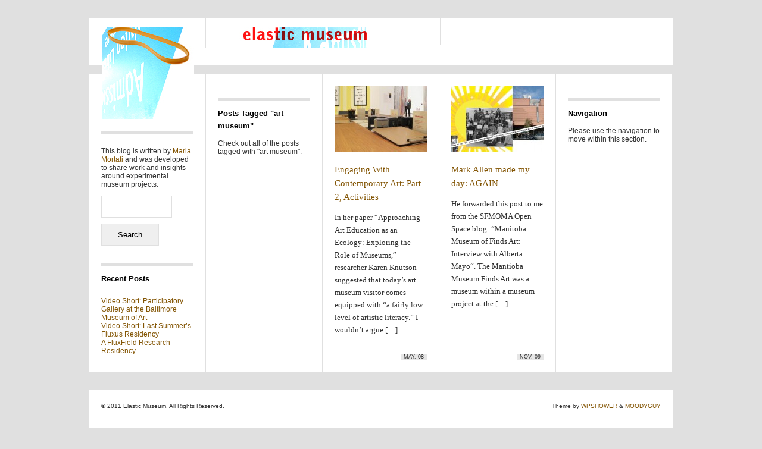

--- FILE ---
content_type: text/css
request_url: http://elasticmuseum.org/wp-content/themes/suburbia/style.css
body_size: 3004
content:
/*
Theme Name: Suburbia
Author URI: http://www.wpshower.com
Description: Suburbia is a clean and flexible WordPress grid-based magazine theme designed in a modern and minimalist style. This theme is also suitable for blogs and misc. projects. Suburbia supports all WordPress 3.0 features and gives you an extra flexibility in every single step you make.
Author: WPSHOWER & MOODYGUY
Version: 1.1
License: GNU/GPL Version 2 or later. http://www.gnu.org/licenses/gpl.html
Tags: grids, magazine, modern, stylish, minimalist
Copyright: (c) 2010 WPSHOWER
*/

/* RESET */

html,body,div,span,applet,object,iframe,h1,h2,h3,h4,h5,h6,p,blockquote,pre,a,abbr,acronym,address,big,cite,code,del,dfn,em,font,img,ins,kbd,q,s,samp,small,strike,strong,sub,sup,tt,var,b,u,i,center,dl,dt,dd,ol,ul,li,fieldset,form,label,legend,table,caption,tbody,tfoot,thead,tr,th,td{margin:0;padding:0;border:0;outline:0;font-size:100%;vertical-align:baseline;background:transparent;}
body{line-height:1;text-align:left;}
ol,ul{list-style:none;}
blockquote,q{quotes:none;}
blockquote:before,blockquote:after,q:before,q:after{content:'';content:none;}
:focus {outline:0;}
ins{text-decoration:none;}
del{text-decoration:line-through;}
table{border-collapse:collapse;border-spacing:0;}

body { background-color: #e0e0e0; font: normal 12px "Lucida Sans Unicode", "Lucida Grande", "Lucida Sans", Arial, sans-serif; color: #333; padding-bottom: 30px; }
p {margin: 12px 0;}
ol, ul {padding-left: 40px; margin: 12px 0;}
ol {list-style: decimal;}
ul {list-style: square;}

/* CLEAR */

.clear:after { content: "."; display: block; height: 0; clear: both; visibility: hidden; }

/* LINKS */

a { text-decoration: none; color: #835504; }
h2 a { color: #000; }
a.stiff { background-color: #ccffff; }
a img { border: 0; }

/* WRAPPER */

#wrapper { background: #fff; width: 980px; margin: 30px auto 0; }

/* HEADER */

.header { height: 50px; border-bottom: 15px solid #E0E0E0; padding: 15px; position: relative; }
.desc { width: 350px; height: 30px; border-left: 1px solid #e0e0e0; position: absolute; top: 0; right: 0; padding: 15px 20px 0; }
.space { width: 155px; height: 35px; border-right: 1px solid #e0e0e0; position: absolute; top: 0; left: 0; padding: 15px 20px 0; }
.space p {margin: 0;}
.header .dem-home { margin: 0 0 0 1px; }
.header img { margin: 0 0 0 205px; }

/* FOOTER */

.footer { display: block; height: 60px; border-top: 30px solid #E0E0E0; margin-top: -1px; padding: 10px 20px 0 20px; font-size: 10px; position: relative; }
p.about { position: absolute; top: 10px; right: 20px; }
input { width: 97px; margin: 0 auto 10px auto; padding: 10px; border: 1px solid #E0E0E0; }

/* HOMEPAGE LOGO TRICK */

.dem-home { margin: 0 0 0 1px; width: 155px; height: 155px;}
.logo-space { height: 75px; }

/* ARTICLE */

.post { border-right: 1px solid #e0e0e0; float: left; display: block; position: relative; }
.two h2, #single h2 { font: normal 17px/25px Georgia, "Times New Roman", Times, serif; color: #000;}
.post h4, .post h5, .post h6 { color: #000; border-top: 5px solid #e0e0e0; margin: 20px 0 0; padding: 10px 0 0 0; }

.two p, #single p { font: normal 14px/22px Georgia, "Times New Roman", Times, serif; }
.post .time { background-color: #e6e6e6; text-transform: uppercase; font-size: 9px; position: absolute; bottom: 20px; right: 20px; padding: 0 5px; }
.post .time a { color: #835504; }

/* ARTICLE ONE */

.one { width: 155px; height: 460px; overflow: hidden; padding: 20px; border-top: 1px solid #e0e0e0;}
.one h2 { font: normal 15px/23px Georgia, "Times New Roman", Times, serif; color: #000;}
.one p { font: normal 13px/21px Georgia, "Times New Roman", Times, serif; }
.one img { width: 155px; }
.post { word-wrap: break-word; }

/* ARTICLE TWO */

.two { width: 351px; height: 461px; padding: 20px;}
.two img { width: 350px; }

/* ARTICLE SINGLE */

#single { width: 546px; margin-right: -1px; padding: 0 20px 25px; border-right: 1px solid #e0e0e0; border-left: 1px solid #e0e0e0; float: left;}
#single h1 { font: normal 22px/30px Georgia, "Times New Roman", Times, serif; color: #000; padding: 10px 0 0 0; border-top: 5px solid #e0e0e0; margin: 20px 0 0; }
#single h2 { font: normal 19px/27px Georgia, "Times New Roman", Times, serif; color: #000; padding: 5px 20px; border-top: 1px solid #e0e0e0; border-bottom: 1px solid #e0e0e0; }
#single h3 { font: bold 13px/21px "Helvetica Neue",Helvetica,Verdana,"Lucida Sans Unicode","Lucida Grande","Lucida Sans",Arial,sans-serif; color: #000; border-top: 5px solid #e0e0e0; margin-top: 20px; padding: 10px 0 0 0; }
#single h4, #single h5, #single h6 { color: #000; border-top: 5px solid #e0e0e0; margin: 20px 0 0; padding: 10px 0 0 0; }
#single img { max-width: 546px; }
#single strong { font-weight: normal; color: #000; text-shadow: 2px 2px 2px #ccffff; }
#single blockquote { background-color: #e0e0e0; opacity: 0.8; margin: 20px; padding: 10px 15px; }
h2 a, h3 a, h4 a, h5 a, h6 a {color: #835504;}

.recent span {display: block; font-size: 10px;}
.recent li {margin-bottom: 12px;}

.err404 {font-size: 30px; margin: 0;}

/* ARTICLE ASIDE */

.aside { width: 155px; height: 460px; overflow: hidden; float: left; border-right:1px solid #E0E0E0; padding: 20px;}
.aside h3 { font: bold 13px/21px "Helvetica Neue",Helvetica,Verdana,"Lucida Sans Unicode","Lucida Grande","Lucida Sans",Arial,sans-serif; color: #000; border-top: 5px solid #e0e0e0; margin: 20px 0 0; padding: 10px 0 0 0; }
.aside ul, .meta ul, .aside ol, .meta ol { margin: 20px 0; list-style: none; padding: 0;}

/* ARTICLE META */

.meta { width: 155px; float: left; padding: 0 20px 20px; border-bottom: 1px solid #e0e0e0;}
.meta img.dem {position: relative; margin: -80px 0 20px; width: 155px; height: 155px;}
.meta h3 { font: bold 13px/21px "Helvetica Neue",Helvetica,Verdana,"Lucida Sans Unicode","Lucida Grande","Lucida Sans",Arial,sans-serif; color: #000; border-top: 5px solid #e0e0e0; margin: 20px 0 0; padding: 10px 0 0 0; }

/* ARTICLE BOTTOM */

.bottom { width: 155px; border-top: 1px solid #e0e0e0; border-bottom: 1px solid #E0E0E0; float: left; border-right:1px solid #E0E0E0; padding: 0 20px; overflow: hidden;}
.bottom h3 { font: bold 13px/21px "Helvetica Neue",Helvetica,Verdana,"Lucida Sans Unicode","Lucida Grande","Lucida Sans",Arial,sans-serif; color: #000; border-top: 5px solid #e0e0e0; margin-top: 20px; padding: 10px 0 0 0; }
.bottom ul { margin: 15px 0; padding: 0; }
.bottom li { margin: 0; padding: 0; list-style-type: none; }

#wp-calendar {width: 100%;}

.navigation h3 {margin-bottom: 15px;}
.previouspostslink {margin-right: 10px;}

/* HOVER */

.one:hover, .two:hover { background-color: #ccffff; }

/* SEPIA */

.post .sepia { margin:  0 0 20px; }
.two .sepia { width: 350px; height: 246px; }
.one .sepia { width: 155px; height: 109px; }
#single .sepia { width: 546px; height: 384px; }

/* WP image classes */

.entry-content img { margin: 0 0 1.5em 0; }

img { margin: 0; height: auto; max-width: 785px; width: auto; }
.attachment img { max-width: 785px; }
.alignnone, img.alignnone {display: block; clear: both; margin-bottom: 12px;}
.alignleft, img.alignleft { margin-right: 12px; display: inline; float: left; }
.alignright, img.alignright { margin-left: 12px; display: inline; float: right; margin-right: 12px; }
.aligncenter, img.aligncenter { margin-right: auto; margin-left: auto; display: block; clear: both; }
img.alignleft, img.alignright, img.aligncenter { margin-bottom: 12px; }
.wp-caption { margin-bottom: 12px; text-align: center; padding-top: 5px }
.wp-caption img { border: 0 none; padding: 0; margin: 0; }
.wp-caption p.wp-caption-text { font: normal 12px/18px "Lucida Sans Unicode", "Lucida Grande", "Lucida Sans", Arial, sans-serif!important; line-height: 1.5; font-size: 10px; margin: 0; font-style: italic; }
.wp-smiley { margin: 0 !important; max-height: 1em; }
.gallery { margin: 0 auto 18px; }
.gallery .gallery-item { float: left; margin-top: 0; text-align: center; width: 33%; }
.gallery .gallery-caption { color: #888; font-size: 12px; margin: 0 0 15px; }
.gallery dl { margin: 0; }
.gallery br+br { display: none; }
.attachment img { /* single attachment images should be centered */ display: block; margin: 0 auto; }

blockquote.left { margin-right: 20px; text-align: right; margin-left: 0; width: 33%; float: left; }
blockquote.right { margin-left: 20px; text-align: left; margin-right: 0; width: 33%; float: right; }
.post-edit-link { margin:20px 0 0; padding:10px 0 0; font-weight: normal;}

/* Comments */

#comments { width: 540px; }
#respond h3 span {float: left;}

#commentform { clear: both; }
#commentform p {margin: 0;}
#comment { width: 350px; clear: both; }
.login {float: right; font-weight: normal; font-style: normal;}
.comment-meta {float: left; width: 125px;}
.comment-date {font-size: 10px; color: #aaaab4; margin-bottom: 15px;}
.comment { margin-top:35px; border-top: 1px solid #e0e0e0; list-style: none; zoom: 1;}
.comment p, .comment ul, .comment ol {margin-left: 125px;}
.comment ul.children {margin-left: 55px;}
#cancel-comment-reply { padding:5px 0; }
.commentlist, .commentlist ul { padding-left: 0;}

.reply { margin-left: 125px;}
.reply a {color:#835504;}
textarea#comment { width: 518px; border: 1px solid #E0E0E0; padding: 10px; margin-bottom: 10px; overflow: auto; font: normal 12px "Lucida Sans Unicode", "Lucida Grande", "Lucida Sans", Arial, sans-serif;}
#author, #email, #url {width: 518px; font: normal 12px "Lucida Sans Unicode", "Lucida Grande", "Lucida Sans", Arial, sans-serif;}
.avatar { float:left; height:55px; padding-right:10px; width:55px; }
.submit { margin-top: 10px; }
#submit {border: none; background: #835504; color: #fff; cursor: pointer;}
.comment-reply-link { color: black; }



/* 
	Additional Styles by Kaz
	April 22, 2012
*/

#about-maria {
	border-top: 5px solid #E0E0E0;
	margin: 0;
	padding: 10px 0 0 0;
}
